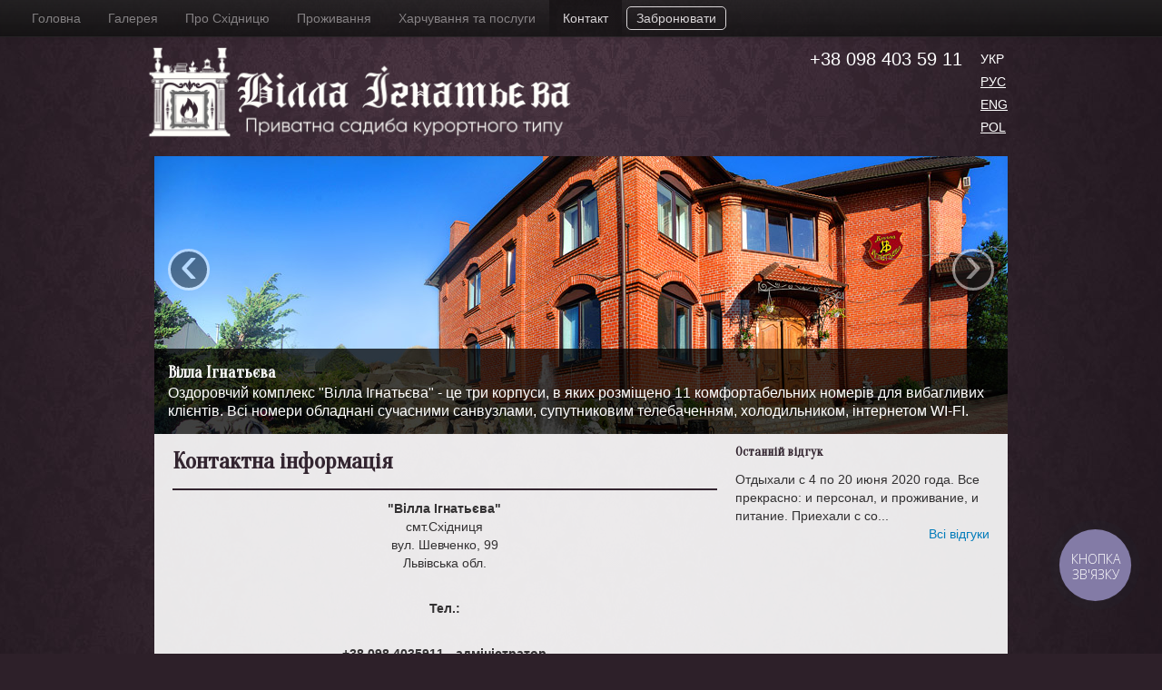

--- FILE ---
content_type: text/html; charset=UTF-8
request_url: http://schodnica-villa.com.ua/contact.html
body_size: 7763
content:
<!DOCTYPE html>
<html lang="ru">
<head>
    <title>Контактна інформація </title>
    <link href="/web/css/bootstrap_2.css" rel="stylesheet" media="screen">
    <link href="/themes/villa/style.css" rel="stylesheet" media="screen">
    <link href='https://fonts.googleapis.com/css?family=Marck+Script&subset=latin,cyrillic' rel='stylesheet'
          type='text/css'>
    <link href='https://fonts.googleapis.com/css?family=Lobster&subset=cyrillic,latin' rel='stylesheet' type='text/css'>
    <link href='https://fonts.googleapis.com/css?family=Ledger&subset=latin,cyrillic,latin-ext' rel='stylesheet'
          type='text/css'>
    <link href='https://fonts.googleapis.com/css?family=Oranienbaum&subset=latin,latin-ext,cyrillic' rel='stylesheet'
          type='text/css'>
    <link href="https://code.jquery.com/ui/1.10.3/themes/smoothness/jquery-ui.min.css" rel="stylesheet" media="screen">
    <link href="https://maxcdn.bootstrapcdn.com/font-awesome/4.7.0/css/font-awesome.min.css" rel="stylesheet"
          integrity="sha384-wvfXpqpZZVQGK6TAh5PVlGOfQNHSoD2xbE+QkPxCAFlNEevoEH3Sl0sibVcOQVnN" crossorigin="anonymous">
    <link rel="stylesheet" href="/web/css/prettyPhoto.css"/>
    <meta name="viewport" content="width=device-width,initial-scale=1.0">
    <meta name="facebook-domain-verification" content="a5ptyl40pbzn0mogfr6arjv69i9ysv" />
    <style>
        .float_block {
            position: fixed;
            top: 30px;
            opacity: 0.85;
            /*	box-shadow: 0 0 10px rgba(0,0,0,0.5); */
            /*	width:480px; */
            background-color: #FFF;
        }
    </style>

    <script>

        function getElementPosition(elemId) {
            var elem = document.getElementById(elemId);

            var w = elem.offsetWidth;
            var h = elem.offsetHeight;

            var l = 0;
            var t = 0;

            while (elem) {
                l += elem.offsetLeft;
                t += elem.offsetTop;
                elem = elem.offsetParent;
            }

            return {"left": l, "top": t, "width": w, "height": h};
        }

        var topDownloadLinks = 0;

        var floatBlockShowed = false;

        window.onscroll = function () {
            height = window.innerHeight || (document.documentElement && document.documentElement.clientHeight) || document.body.clientHeight;
            vscroll = window.pageYOffset || (document.documentElement && document.documentElement.scrollTop) || document.body.scrollTop;
            hh = vscroll + height - 10;

            if (topDownloadLinks > 0) {
                el = document.getElementById('dbron');
                if ((topDownloadLinks) < vscroll + 40) {
                    if (!floatBlockShowed) {
                        //el.className='float_block';
                        el.setAttribute("class", 'float_block'); //For Most Browsers
                        //element.setAttribute("className", newClass); //For IE; harmless to other
                    }
                    floatBlockShowed = true;
                } else {
                    if (floatBlockShowed) //el.className='';
                        el.setAttribute("class", ''); //For Most Browsers
                    floatBlockShowed = false;
                }
            }
        }

        function myinit() {
            wasInit = true;

            el = getElementPosition('dbron');
            topDownloadLinks = el.top;
        }

        document.addEventListener("DOMContentLoaded", myinit, false);

    </script>
    <script type="text/javascript">
      (function(d, w, s) {
        var widgetHash = '0761gp2u8k0q7goa0r1z', gcw = d.createElement(s); gcw.type = 'text/javascript'; gcw.async = true;
        gcw.src = '//widgets.binotel.com/getcall/widgets/'+ widgetHash +'.js';
        var sn = d.getElementsByTagName(s)[0]; sn.parentNode.insertBefore(gcw, sn);
      })(document, window, 'script');
    </script>
    <!-- Facebook Pixel Code -->
    <script>
        !function(f,b,e,v,n,t,s)
        {if(f.fbq)return;n=f.fbq=function(){n.callMethod?
        n.callMethod.apply(n,arguments):n.queue.push(arguments)};
        if(!f._fbq)f._fbq=n;n.push=n;n.loaded=!0;n.version='2.0';
        n.queue=[];t=b.createElement(e);t.async=!0;
        t.src=v;s=b.getElementsByTagName(e)[0];
        s.parentNode.insertBefore(t,s)}(window,document,'script',
        'https://connect.facebook.net/en_US/fbevents.js');
         fbq('init', '803286776989071'); 
        fbq('track', 'PageView');
    </script>
    <noscript>
     <img height="1" width="1" 
        src="https://www.facebook.com/tr?id=803286776989071&ev=PageView&noscript=1"/>
    </noscript>
    <!-- End Facebook Pixel Code -->    
</head>
<body>
<div class="navbar navbar-inverse navbar-fixed-top  style-menu">
    <!--<div class="navbar navbar-inverse">-->
    <div class="navbar-inner">
        <div class="container-fluid" style="width: 100%">
            <a data-target=".nav-collapse" data-toggle="collapse" class="btn btn-navbar">
                <span class="icon-bar"></span>
                <span class="icon-bar"></span>
                <span class="icon-bar"></span>
            </a>
            <!--   <a href="#" class="brand">Project name</a> -->
            <div class="nav-collapse collapse ">
                <!--     <p class="navbar-text pull-right">
                       Logged in as <a class="navbar-link" href="#">Username</a>
                     </p> -->
                <ul class="nav">
                    <li class="page_item "><a href="/">Головна<span class="top-menu-tail"></span></a></li>
<li class="page_item "><a href="/gallery.html">Галерея<span class="top-menu-tail"></span></a></li>
<li class="page_item "><a href="/shidnytsia.html">Про Східницю<span class="top-menu-tail"></span></a></li>
<li class="page_item "><a href="/stay.html">Проживання<span class="top-menu-tail"></span></a></li>
<li class="page_item "><a href="/back_up_serv.html">Харчування та послуги<span class="top-menu-tail"></span></a></li>
<li class="page_item active"><a href="/contact.html">Контакт<span class="top-menu-tail"></span></a></li>
<li class="page_item "><a href="/booking.php">Забронювати<span class="top-menu-tail"></span></a></li>
                </ul>
            </div><!--/.nav-collapse -->
        </div>
    </div>
</div>

<div id="bodybg"></div>
<div id=header class="container-fluid" style="/*margin-bottom: 20px;*/position: relative;">
    <div class="logo-style">
      <img src="//schodnica-villa.com.ua/themes/villa/images/logo1.png">
      <div class="hide-on-mobile" style="position: absolute; right: 50px; top: 15px ;color: white; font-size: 1.4em; font-weight: 500;">+38 098 403 59 11</div>
        <div id="mySidenav" class="sidenav mob-menu">
            <a href="javascript:void(0)" class="closebtn" onclick="closeNav()">&times;</a>
            <div class="langmenu-mob">
                <li class="page_item current_page_item"><a href="/contact.html">УКР<span class="top-menu-tail"></span></a></li><li class="page_item "><a href="/ru/contact.html">РУС<span class="top-menu-tail"></span></a></li><li class="page_item "><a href="/english/contact.html">ENG<span class="top-menu-tail"></span></a></li><li class="page_item "><a href="/poland/contact.html">POL<span class="top-menu-tail"></span></a></li>            </div>
            <li class="page_item "><a href="/">Головна<span class="top-menu-tail"></span></a></li>
<li class="page_item "><a href="/gallery.html">Галерея<span class="top-menu-tail"></span></a></li>
<li class="page_item "><a href="/shidnytsia.html">Про Східницю<span class="top-menu-tail"></span></a></li>
<li class="page_item "><a href="/stay.html">Проживання<span class="top-menu-tail"></span></a></li>
<li class="page_item "><a href="/back_up_serv.html">Харчування та послуги<span class="top-menu-tail"></span></a></li>
<li class="page_item active"><a href="/contact.html">Контакт<span class="top-menu-tail"></span></a></li>
<li class="page_item "><a href="/booking.php">Забронювати<span class="top-menu-tail"></span></a></li>
        </div>
        <span class="show-mob-menu" onclick="openNav()"><i class="fa fa-bars" aria-hidden="true"></i> </span>
        <ul id="langmenu"
            style="position: absolute; right: 0; top: 10px;"><li class="page_item current_page_item"><a href="/contact.html">УКР<span class="top-menu-tail"></span></a></li><li class="page_item "><a href="/ru/contact.html">РУС<span class="top-menu-tail"></span></a></li><li class="page_item "><a href="/english/contact.html">ENG<span class="top-menu-tail"></span></a></li><li class="page_item "><a href="/poland/contact.html">POL<span class="top-menu-tail"></span></a></li></ul>
    </div>
</div>

<div class="change_class container-fluid">
    <div class="row-fluid">
        <div class="span12">
            <div class="carousel slide" id="myCarousel">
                <div class="carousel-inner img-style-slider">
                    <div class="item active">
                        <img alt="" src="/content/images/fasad.jpg">
                        <div class="container">
                            <div class="carousel-caption">
                                <p class="lead">
                                    <strong>Вілла Ігнатьєва</strong><br/>Оздоровчий комплекс "Вілла Ігнатьєва" - це три корпуси, в яких розміщено 11 комфортабельних номерів для вибагливих клієнтів. Всі номери обладнані сучасними санвузлами, супутниковим телебаченням, холодильником, інтернетом WI-FI.                                </p>

                            </div>
                        </div>
                    </div>
                    <div class="item">
                        <img alt="" src="/content/images/proj.jpg">
                        <div class="container">
                            <div class="carousel-caption">
                                <p class="lead">
                                    <strong>Проживання</strong><br/>Лікувально-оздоровчий комплекс "Вілла Ігнатьєва" пропонує: сучасні номери, обладнані туалетними кімнатами з душовими кабінками (вода цілодобово), елегантними меблями, телевізором, телефоном, холодильником, Інтернетом WI-FI.                                    <a href="/stay.html">Дізнатись більще >></a>
                                </p>
                            </div>
                        </div>
                    </div>
                    <div class="item">
                        <img alt="" src="/content/images/stol.jpg">
                        <div class="container">
                            <div class="carousel-caption">
                                <p class="lead">
                                    <strong>Харчування</strong><br/>Особливу увагу ми приділяємо харчуванню. Наші гості можуть замовляти собі страви індивідуально. Для пацієнтів, які мають різного роду захворювання, передбачені дієтичні страви. Також в нас можна замовити банкет.                                    <a href="/food.html">Дізнатись більще >></a>
                                </p>
                            </div>
                        </div>
                    </div>
                    <div class="item">
                        <img alt="" src="/content/images/sauna.jpg">
                        <div class="container">
                            <div class="carousel-caption">
                                <p class="lead">
                                    <strong>Сервіс та послуги</strong><br/>На "Віллі Ігнатьєва" Ви можете гарно провести час у сауні з басейном, скористатися соляною кімнатою відпочинку.                                    <a href="/back_up_serv.html">Дізнатись більще                                        >></a></p>
                                <!--<a href="#" class="btn btn-large btn-primary">Browse gallery</a>-->
                            </div>
                        </div>
                    </div>
                </div>
                <a data-slide="prev" href="#myCarousel" class="left carousel-control">‹</a>
                <a data-slide="next" href="#myCarousel" class="right carousel-control">›</a>
            </div>
        </div>
    </div>
	<div class="row-fluid" style="position: relative">
			</div>	
    <div class="row-fluid">
        <div class="span12" id="maindiv">
            <div class="row-fluid">
                <div class="span8 content-style">
                    <div id=pagecontent style="">
                        <h1>Контактна інформація</h1>
<hr />
<p><p align="center"><strong>"Вілла Ігнатьєва"</strong><br />смт.Східниця<br />вул. Шевченко, 99<br />Львівська обл.</p><br /><p align="center"><strong>Тел.:</strong></p><br /><p align="center"><strong>+38 098 4035911 - адміністратор</strong></p><br /><p align="center">+38 050 3705870</p><br /><p align="center"><strong>WhatsApp, Telegram. Viber: +380676720510</strong></p><br /><p align="center">+38 96 1060559 (Сауна)</p><br /><p align="center">E-mail: <a href="/cdn-cgi/l/email-protection#c9bfa0a5a5a889a4acbda8e7bca8"><span class="__cf_email__" data-cfemail="addbc4c1c1ccedc0c8d9cc83d8cc">[email&#160;protected]</span></a></p><br /><p style="text-align: center;">Через недосконалість карт, в навігаторі просимо набирати вул. Шевченка, 209. Або шукати поворот з вул. Шевченка на вул. Богдана Хмельницького.</p><br /><p style="text-align: center;">Дані локації на Google maps : 49.222384, 23.361228</p></p>
<div dir="auto">Якщо Ви подорожуєте потягом, то найкраще добиратися в м. Трускавець, і далі маршрутним таксі з залізничного вокзалу до Східниці (20км.).</div>
<div dir="auto"></div>
<div dir="auto">Потяги в Трускавець:</div>
<div dir="auto">Київ - Трускавець</div>
<div dir="auto">Дніпро - Трускавець</div>
<div dir="auto"></div>
<div dir="auto">Якщо їдете до Львова, то є автобус Львів - Східниця.</div>
                        <div id='map_contact'></div>                    </div>
                </div>
		                <div class="span4 site-bar">
                    <aside class="widget">
                        <h4 class="widget-title">Останній відгук</h4>
                        Отдыхали с 4 по 20 июня 2020 года. Все прекрасно: и персонал, и проживание, и питание. Приехали с со...<p align=right style='margin-right: 20px;'><a href="/vidguk.php" />Всі відгуки</a></p>                    </aside>
                    <!--
                    <aside class="widget" style="margin-bottom: 20px;">
                        <h4 class="widget-title">3D</h4>
                        <a href="#" role="button" onClick="my_show_3d(); return false;">
                            <img src="http://zymaghory.com/images/enterprise/ignatiev/movies/photo/1.jpg" width="280">
                        </a>
                    </aside>
                    -->
                    <aside class="widget">
                        <iframe src="https://www.facebook.com/plugins/likebox.php?href=https%3A%2F%2Fwww.facebook.com%2FVillaignatjeva&width=280&colorscheme=light&show_faces=true&stream=false&header=false&height=250" scrolling="no" frameborder="0" style="border:none; overflow:hidden; width:280px; height:250px;" allowTransparency="true"></iframe>                    </aside>
                    <!--
                    <aside id="dbron" class="widget">
                        <h4 class="widget-title">Забронювати номер</h4>
                        <form id="" name="" method="post" action="booking.php">
<input type="hidden" value="1" name="form_submit">
<table style="/*margin-top: -20px;*/" width="100%" cellspacing="0" cellpadding="3" border="0">
<tbody>
<tr>
	<td> <input type="text" value="" id="fdate_from" name="date_from" style="width:110px;margin-bottom:0px;" placeholder="Дата заїзду"></td>
	<td><input type="text" value="" id="fdate_to" name="date_to" style="width:110px;margin-bottom:0px;" placeholder="Дата виїзду"></td>
</tr>
<tr><td colspan="2">
<select placeholder="" style="width:270px;margin-bottom:0px;" name="typno">
<option value="">-- Категорія номеру --</option>
        <option value='1'>Одномістний</option>        <option value='2'>Двохмістний</option>        <option value='3'>Люкс</option>        <option value='4'>Апартаменти</option>    </select></td></tr>
<tr>
	<td> <input type="text" value="" name="kilkdo" style="width:110px;margin-bottom:0px;" placeholder="Кількість дорослих"></td>
	<td><input type="text" value="" name="kilkdi" style="width:110px;margin-bottom:0px;" placeholder="дітей"></td>
</tr>
<tr><td colspan="2"> <input type="text" value="" name="phone" size="17" style="width:260px;margin-bottom:0px;" placeholder="Ваш телефон"><br><font size="-2"></font>
</td></tr>
<tr><td colspan="2"> <input type="text" value="" name="email" size="17" style="width:260px;margin-bottom:0px;" placeholder="Email"><br><font size="-2"></font>
</td></tr>
<tr></tr><tr><td colspan="2"> <textarea name="prym" id="fprym" rows="2" cols="18" style="width:260px;margin-bottom:0px;" placeholder="Примітка"></textarea><br><font size="-2"></font>
</td></tr>
<tr><td colspan="2"><input class="btn" type="submit" value="Відправити заявку"></td></tr></tbody></table></form>                    </aside>
                    -->
                                    </div>
		            </div>
        </div>
    </div>

    <div class="row-fluid" id="footer"
         style="margin-top: 10px; margin-bottom: 10px; color: white; position: relative; ">
        <div class="span6">
            © 2003-2017 :: Всі права застережено.
        </div>
        <div class="span6" style="text-align: right">
                            Створення сайту: Студія WebStart<br/><a
                        href="https://webstart.in.ua/">webstart.in.ua</a>
                    </div>
    </div>

</div>

<div id="myModal" class="modal hide fade" tabindex="-1" role="dialog" aria-labelledby="myModalLabel" aria-hidden="true"
     style="width: 676px; margin-left: -338px;">
    <div class="modal-header">
        <button type="button" class="close" data-dismiss="modal" aria-hidden="true">×</button>
        <h3 id="myModalLabel">3D</h3>
    </div>
    <div class="modal-body" id="for3d" style="height: 600px;max-height: 400px;">
    </div>
    <!--    <div class="modal-footer">
            <button class="btn" data-dismiss="modal" aria-hidden="true">Close</button>
            <button class="btn btn-primary">Save changes</button>
        </div> -->
</div>

<div class="mobile-fixes-block">
    <section class="call_back clear">
        <div class="btn_footer click-me"><img src="http://www.m.hotel-fomich.com.ua/wp-content/themes/fomich/images/icon-booking.png" alt=""> <a href="/booking.php" id="title_booking">Забронировать</a></div>
        <div class="btn_footer"><a style="color: #fff;" href="tel:+380984035911"><img src="http://www.m.hotel-fomich.com.ua/wp-content/themes/fomich/images/phone-icon.png" alt=""> <span id="title_call">Позвонить</span></a></div>
    </section>
</div>

<!-- Modal accommodation-->
<div id="accommodation" class="sidenav modal-accommodation" style="z-index: 100">
  <a href="javascript:void(0)" class="closebtn " onclick="closeAccommodation()">&times;</a>
  <div class="content-modal-accommodation">
    <p>Умови
    </p>
  </div>
</div>
<!-- Modal accommodation-->
<script data-cfasync="false" src="/cdn-cgi/scripts/5c5dd728/cloudflare-static/email-decode.min.js"></script><script>
    var current_lang = 'uk';
</script>

<script src="https://code.jquery.com/jquery-1.8.3.min.js"></script>
<script src="https://code.jquery.com/ui/1.10.3/jquery-ui.min.js"></script>
<script src="/themes/villa/index.js"></script>

<script src="https://maxcdn.bootstrapcdn.com/twitter-bootstrap/2.3.2/js/bootstrap.min.js" integrity="sha384-vOWIrgFbxIPzY09VArRHMsxned7WiY6hzIPtAIIeTFuii9y3Cr6HE6fcHXy5CFhc" crossorigin="anonymous"></script>
<script src="/web/js/jquery/jquery.prettyPhoto.js"></script>

<script src="https://cdnjs.cloudflare.com/ajax/libs/slick-carousel/1.8.1/slick.min.js"></script>
<link rel="stylesheet" type="text/css" href="https://cdnjs.cloudflare.com/ajax/libs/slick-carousel/1.8.1/slick.css"/>
<link rel="stylesheet" type="text/css" href="https://cdnjs.cloudflare.com/ajax/libs/slick-carousel/1.8.1/slick-theme.css"/>


  <script src="https://maps.googleapis.com/maps/api/js?key=AIzaSyDKBYe79LBwgn7i-iW3OwQnoOveCLU43pA&callback=initMap" async defer></script>
  <script>
    var mapId = document.getElementById('map_contact');
      function initMap() {
        var myLatLng = {lat: 49.222384, lng: 23.361228};

        var map = new google.maps.Map(mapId, {
          zoom: 14,
          center: myLatLng
        });

        var marker = new google.maps.Marker({
          position: myLatLng,
          map: map,
        });
      }
    </script>
<script>
    function my_show_3d() {
        $('#for3d').html('<object style="width: 640px; height: 400px;" width="640" height="400" data="https://zymaghory.com/images/enterprise/ignatiev/movies/ignatiev1.swf" type="application/x-shockwave-flash"> <param name="quality" value="best" /><param name="allowfullscreen" value="true" /><param name="base" value="http://zymaghory.com/images/enterprise/ignatiev/movies/photo" /><param name="src" value="http://zymaghory.com/images/enterprise/ignatiev/movies/ignatiev1.swf" /></object>');
        $('#myModal').modal();
    }

    !function ($) {
        $(function () {

            // carousel demo
            $('#myCarousel').carousel()
            $("#date_from").datepicker({
                changeMonth: true,
                dateFormat: 'dd.mm.yy',
                minDate: "+0d",
                onClose: function (selectedDate) {
                    $("#date_to").datepicker("option", "minDate", selectedDate + ' +1d');
                }
            });
            $("#date_to").datepicker({
                changeMonth: true,
                dateFormat: 'dd.mm.yy',
                minDate: "+1d",
                onClose: function (selectedDate) {
                    $("#date_from").datepicker("option", "maxDate", selectedDate);
                }
            })

            $("#fdate_from").datepicker({
                changeMonth: true,
                dateFormat: 'dd.mm.yy',
                minDate: "+0d",
                onClose: function (selectedDate) {
                    $("#fdate_to").datepicker("option", "minDate", selectedDate + ' +1d');
                }
            });
            $("#fdate_to").datepicker({
                changeMonth: true,
                dateFormat: 'dd.mm.yy',
                minDate: "+1d",
                onClose: function (selectedDate) {
                    $("#fdate_from").datepicker("option", "maxDate", selectedDate);
                }
            });
            if (window.innerWidth > 768) {
                $("a[rel^='prettyPhoto']").prettyPhoto({theme: 'dark_square', social_tools: ''});
            }
        })
        
    }(window.jQuery)
    
        // When the user scrolls down 20px from the top of the document, show the button
window.onscroll = function() {scrollFunction()};

function scrollFunction() {
    if (document.body.scrollTop > 20 || document.documentElement.scrollTop > 20) {
        document.getElementById("myBtn").style.display = "block";
    } else {
        document.getElementById("myBtn").style.display = "none";
    }
}

// When the user clicks on the button, scroll to the top of the document
function topFunction() {
    document.body.scrollTop = 0; // For Safari
    document.documentElement.scrollTop = 0; // For Chrome, Firefox, IE and Opera
} 
    
</script>
 <button onclick="topFunction()" id="myBtn" title="Go to top"><span>></span></button> 
 <!-- Global site tag (gtag.js) - Google Analytics -->
<script async src="https://www.googletagmanager.com/gtag/js?id=UA-120961910-1" old=UA-115887915-1></script>
<script>
  window.dataLayer = window.dataLayer || [];
  function gtag(){dataLayer.push(arguments);}
  gtag('js', new Date());

//  gtag('config', 'UA-115887915-1');
  gtag('config', 'UA-120961910-1');
</script>
    <script defer src="https://static.cloudflareinsights.com/beacon.min.js/vcd15cbe7772f49c399c6a5babf22c1241717689176015" integrity="sha512-ZpsOmlRQV6y907TI0dKBHq9Md29nnaEIPlkf84rnaERnq6zvWvPUqr2ft8M1aS28oN72PdrCzSjY4U6VaAw1EQ==" data-cf-beacon='{"version":"2024.11.0","token":"978df313960b44e7b66049d67bb51885","r":1,"server_timing":{"name":{"cfCacheStatus":true,"cfEdge":true,"cfExtPri":true,"cfL4":true,"cfOrigin":true,"cfSpeedBrain":true},"location_startswith":null}}' crossorigin="anonymous"></script>
</body>
</html>

--- FILE ---
content_type: text/css
request_url: http://schodnica-villa.com.ua/themes/villa/style.css
body_size: 2743
content:
.gallery .gallery-row {
	overflow: hidden;
	margin-bottom: 20px;
}

.gallery .gallery-row .thumbnail {
	width: 176px;
	padding:5px; 
	margin-right: 18px;
	float: left;
}
.gallery .gallery-row .thumbnail  + .last {
	margin-right: 0px;
}

h3.widget-title {
	font-size: 0.9em;
}

table.price {
    font-size: 0.8em;
}

#myCarousel  .lead {
    font-size:16px;
}
#myCarousel .lead  strong {
    font-family: Oranienbaum, Lobster, sans-serif;
	font-size:18px;
	line-height:24px;
}

hr {
    margin: 5px 0;
    border-color: #332530;
}

h1 {
    font-size: 32px;
}

.navbar {
    /*margin-bottom: 0px;*/
    opacity: 0.8;
}

body {
    font-family: Verdana, Arial;
    background-color: #2D2029;
}
#bodybg {
    width: 100%;
    height: 100%;
    position: fixed;
/*    background: url(images/fonr.jpg) no-repeat; */
    background: url(images/bg3.jpg) no-repeat scroll top center;
/*    margin-top: -60px;*/
}

#pagecontent {
    margin-left: 20px;
    margin-bottom: 20px;
}

#maindiv {
    background-color: #FFFFFF;
/*    border: 1px solid #E5E5E5; */
/*    border-radius: 16px 16px 16px 16px; */
    box-shadow: 0 1px 2px rgba(0, 0, 0, 0.05);
/*    margin: 0 auto 20px; */
    /*    max-width: 300px; */
/*    padding: 19px 29px 29px 0; */
    opacity: 0.9;
}

#myCarousel {
/*    background-color: #FFFFFF; */
/*    border: 1px solid #E5E5E5; */
/*    border-radius: 16px 16px 16px 16px; */
/*    box-shadow: 0 1px 2px rgba(0, 0, 0, 0.05); */
    /* margin: 0 auto 20px; */
    margin: 0 auto 0px;
/*    max-width: 300px; */
}

/* Maiden Orange */
h1, h2, h3, h4, h6, .title-1 {
    font-family: Oranienbaum, Ledger, arial;
    color: #332530;
}

h1 {
    font-size: 26px;
}

h3 {
    font-size: 18px;
}

h4 {
    font-size: 14px;
}

ul#langmenu {
    list-style-type: none;
}

ul#langmenu li a {
    color: white;
    text-decoration: underline;
}

ul#langmenu li.current_page_item a, ul#langmenu li a:hover {
    text-decoration: none;
}

select, textarea, input[type="text"], input[type="password"], input[type="datetime"], input[type="datetime-local"], input[type="date"], input[type="month"], input[type="time"], input[type="week"], input[type="number"], input[type="email"], input[type="url"], input[type="search"], input[type="tel"], input[type="color"], .uneditable-input {
    border-radius: 0;
}
.logo-style{
    margin: 40px 0px 10px auto;
    width:940px;
    position:relative;
}
.logo-style span{
    font-family:"Marck Script",Arial;
    font-size:70px;
    line-height:80px;
    color:#FFF;
    text-shadow: 0px 0px 6px rgba(0,0,0,0.5);
    display:inline-block;
    margin-top:20px;

}
/*table_residence*/
.table_residence{
    margin-bottom: 20px;
    width: 100%;
}

.table_residence tr th{
    border: 1px solid black;
}
.table_residence th{
    width: 160px;
}
@media (min-width: 320px)  and (max-width: 336px) {
    .table_residence{
        font-size: 8px;
    }
}
@media (min-width: 336px)  and (max-width: 376px) {
    .table_residence{
        font-size: 9px;
    }
}
@media (min-width: 376px)  and (max-width: 420px) {
    .table_residence{
        font-size: 10px;
    }
}
@media (min-width: 420px)  and (max-width: 466px) {
    .table_residence{
        font-size: 11px;
    }
}
@media (min-width: 460px)  and (max-width: 466px) {
    .table_residence{
        font-size: 12px;
    }
}
@media (min-width: 466px)  and (max-width: 500px) {
    .table_residence{
        font-size: 13px;
    }
}
/*table_residence*/
/*media*/
@media (min-width: 320px)  and (max-width: 768px) {
    #footer {
        width: 98% !important;
    }
    #footer .span6{
        width: 100%;
        padding: 0 20px;
    }
    #myBtn {
        bottom: 72px !important;
    }
    .logo-style img{
        width: 80%;
        position: relative;
        right: 20px;
    }
    .carousel-caption{
        display: none;
    }
    .container-fluid{
         padding-right: 0px;
         padding-left: 0px;
    }
    .logo-style span{
        font-size:60px;
    }
    .logo-style{
        text-align: center;
    }
    #langmenu-mob{
        position: absolute;
        right: 20px;
        top: 3px;
    }
    #langmenu-mob li a{
        color: white;
    }
    #langmenu-mob{
        text-decoration: none;
        list-style-type: none;
    }
    #langmenu{
        display: none;
    }
    /*.logo-style img{*/
        /*display: none;*/
    /*}*/

    .logo-style{
        width:100%;
    }
    .mob-menu li{
        list-style: none;
        white-space: pre;

    }
    .navbar {
        opacity: 1;
    }
    .container-fluid {
        /*padding-top: 10px;*/
        padding-bottom: 10px;
    }
    .sidenav {
        text-align: left;
        height: 100%;
        width: 0;
        position: fixed;
        z-index: 1;
        top: 0;
        right: 0;
        background-color: #333332;
        overflow-x: hidden;
        transition: 0.5s;
    }

    .sidenav a {
        display: block;
        color: #b3b3b1;
        padding: 15px 30px;
        border-bottom: 1px solid rgba(0, 0, 0, .1);
        border-top: 1px solid rgba(255, 255, 255, .1);
        text-decoration: none;
    }

    .sidenav a:hover {
        color: #f1f1f1;
    }

    .sidenav .closebtn {
        border: none;
        position: relative;
        top: 0;
        left: 58%;
        font-size: 40px;
        margin-left: 50px;
    }
    .style-menu{
        display: none;
    }
    .site-bar{
        display: none!important;
    }

    .content-style{
        padding-right: 20px;
        width: 100%!important;
    }
    .open_menu{
        display: block;
    }
    .close_menu{
        display: none;
    }
    .gallery-row img{
        width: 100%;
    }
    .gallery .gallery-row .thumbnail + .last {
        margin-right: 18px;
    }
    .langmenu-mob{
        white-space: nowrap;
        padding-left: 10px;
    }
    .langmenu-mob li{

        display: inline-block;
    }
    .langmenu-mob li a{
        padding: 15px 15px;
        border-top: none;
    }
    .mobile-fixes-block p{
        font-weight: bold;
        color: black;
        display: inline-block;
        background-color: green;
        padding: 11px 15px 11px;
        border-radius: 11px;
        position: relative;
        top: 4px;
        left: 15px;
    }
    .mobile-fixes-block{
        bottom: 0;
        z-index: 9;
        position: fixed;
        width: 100%;
        /*height: 50px;*/
        background-color: #412f3b;
    }
    .mobile-fixes-block i{
        color: green;
        float: right;
        font-size: 50px;
        padding-right: 15px;
    }
    .current_page_item{
        font-weight: bold;
        border-bottom: 2px solid white;
    }
    .show-mob-menu i{
        padding-top: 10px;
    }
    .show-mob-menu{
        display: inline-block;
        width: 10%;
        font-size: 35px!important;
        position: relative;
        right: 15px;
        float: right;
        cursor: pointer;
        color: white;
    }
    .mob-logo{
        line-height: 1;
        position: relative;
        top: 15px;
    }
    .logo-style span {
        margin-top: 0;
        line-height: 1;
    }
    .logo-style {
        margin: 0;
    }
    .btn_footer, .btn_footer.click-me {
        float: left;
        width: 50%;
        height: 65px;
        text-align: center;
        line-height: 65px;
        font-size: 14px;
        color: #fff;
        margin: 0;
        text-transform: none;
    }
    .btn_footer a{
        color: white;
        text-decoration: none;
    }
    .btn_footer:last-child {
        background: #0c7f00;
    }
    .gallery-true a{
        margin-right: 18px;
        display: inline-block;
    }
    .gallery-true a img{
        margin-right: 0;
        margin-left: 0;
    }
    .gallery img{
        margin:0;
        width: 100%;
    }
    .accommodation{
        font-size: 13px!important;
        float: right;
        color: black;
        text-decoration: underline;
        cursor: pointer;
    }
    .modal-accommodation{
        z-index: 10;
    }
    .content-modal-accommodation{
        width: 300px;
    }
    .content-modal-accommodation p{
        color: white;
        margin: 10px 15px 0px;
    }

}
@media (min-width: 320px) and (max-width: 499px) {
    .gallery-true a img{
        width: 500px;
    }
    .gallery-true a {
        margin-right: 0!important;
    }
}

@media (min-width: 769px) {
    .accommodation{
        display: none;
    }
    .logo-style img{
        height: 122px;
        position: relative;
        right: 20px;
    }
    .gallery a{
        width: 170px;
        margin-right: 30px;
        display: inline-block;
    }
    .gallery a img{
        margin-right: 0;
        margin-left: 0;
    }
    .mobile-fixes-block{
        display: none;
    }
    .container-fluid{
        width: 940px;
        margin: 0 auto;
    }
    .langmenu-mob{
        display: none;
    }
    .show-mob-menu{
        display: none!important;
    }
    .mob-menu{
        display: none;
    }
}

/*media*/

#myBtn {
    display: none; /* Hidden by default */
    position: fixed; /* Fixed/sticky position */
    bottom: 20px; /* Place the button at the bottom of the page */
    right: 30px; /* Place the button 30px from the right */
    z-index: 9; /* Make sure it does not overlap */
    border: none; /* Remove borders */
    outline: none; /* Remove outline */
    background-color: white; /* red; */ /* Set a background color */
    color: black; /* Text color */
    cursor: pointer; /* Add a mouse pointer on hover */
    /* padding: 15px; */ /* Some padding */
    border-radius: 50px; /* Rounded corners */
    width: 50px;
    height: 50px;
    overflow: hidden;
    opacity: 0.6;
    font-family: Verdana, Arial;
    
    font-size: 40px;
    line-height: 40px;
    
    padding-top: 0px;    
    padding-left: 0px;    
    
    
/* Safari */
-webkit-transform: rotate(-90deg);

/* Firefox */
-moz-transform: rotate(-90deg);

/* IE */
-ms-transform: rotate(-90deg);

/* Opera */
-o-transform: rotate(-90deg);

/* Internet Explorer */
filter: progid:DXImageTransform.Microsoft.BasicImage(rotation=3);

}
#myBtn span {
    position: relative;
    left: 3px;
    top: -3px;
}

#myBtn:hover {
    background-color: #555; /* Add a dark-grey background on hover */
}

.slick-next{
    right: -17px;
    display: none !important;
}

.gallery a:nth-child(3n) {
    margin-right: 0;
}

@media (max-width: 768px) {
  .hide-on-mobile {
      display: none;
  }
}

.nav li:last-child a {
    color: white;
    border: 1px solid white;
    padding: 2px 10px;
    margin: 7px 5px;
    border-radius: 5px;
}

#mySidenav {
    z-index: 1000001;
}

--- FILE ---
content_type: application/javascript
request_url: http://schodnica-villa.com.ua/themes/villa/index.js
body_size: 1074
content:

var title_accommodation = 'Условия проживания';
var title_booking = 'Забронировать';
var title_call = 'Подзвонить'

switch (current_lang) {
    case 'uk':
        title_accommodation = 'Умови проживання';
        title_call = 'Зателефонувати';
        title_booking = 'Забронювати';
        break;
    default:
        break;
}

$(document).on('ready', function () {
    
    if (window.innerWidth < 768) {
        if(window.location.pathname.split("/").slice(-1)[0] !== "gallery.html") {
            $(".gallery").find('a').click(function (event) {
                event.preventDefault();
            });
            $(".gallery").slick({
                lazyLoad: 'ondemand',
                infinite: true,
                dots: true,

            });
        }
    }
    if(window.location.pathname.split("/").slice(-1)[0] === "gallery.html") {
        $(".gallery").find('a').click(function (event) {
            event.preventDefault();
        });
        $(".gallery").addClass( "gallery-true" );
    }
    $(document).scroll(function() {
        checkOffset();
    });
    function checkOffset() {
        if($('.mobile-fixes-block').offset().top + $('.mobile-fixes-block').height()
            >= $('#footer').offset().top - 10)
            $('.mobile-fixes-block').css('position', 'absolute');
        if($(document).scrollTop() + window.innerHeight < $('#footer').offset().top )
            $('.mobile-fixes-block').css('position', 'fixed'); // restore when you scroll up
    }
    $( ".show-mob-menu" ).click(function() {
        $('.mobile-fixes-block').hide();
    });
    $( ".closebtn" ).click(function() {
        $('.mobile-fixes-block').show();
    });

    $(document).click(function() {
        if($('#mySidenav').css("width", '100%')){
            $('#mySidenav').css("width", '0%')
            $('.mobile-fixes-block').show();
        }
    });

    $(".show-mob-menu").click(function(e) {
        e.stopPropagation();
        return false;
    });

    if(window.location.pathname.split("/").slice(-1)[0] === "stay.html" && window.innerWidth < 768) {
        var h3_elemets = $('#pagecontent').find('h3');
        console.log('h3_elemets', h3_elemets);

        for (let index = 0; index < h3_elemets.length; index++) {
            const element = h3_elemets[index];
            if(!element.children.length){
                element.innerHTML = element.innerHTML + '<a class="accommodation" onclick="openAccommodation()">'+ title_accommodation +'</a>'
            }
        }
    }
    $('#title_booking').html(title_booking);
    $('#title_call').html(title_call);
});

function openNav() {
  document.getElementById("mySidenav").style.width = '300px';
}

function closeNav() {
  document.getElementById("mySidenav").style.width = "0";
}
function openAccommodation() {
   $('.content-modal-accommodation p').html($('#conditions').html());
  document.getElementById("accommodation").style.width = '300px';
}

function closeAccommodation() {
  document.getElementById("accommodation").style.width = "0";
}